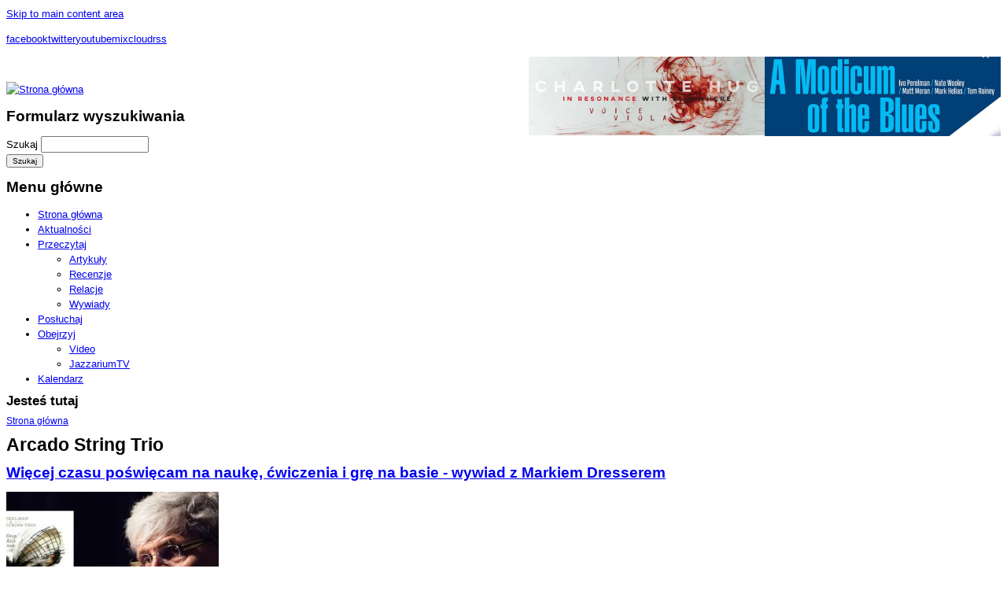

--- FILE ---
content_type: text/html; charset=utf-8
request_url: https://www.jazzarium.pl/tags/arcado-string-trio
body_size: 6091
content:
<!DOCTYPE html PUBLIC "-//W3C//DTD XHTML+RDFa 1.0//EN" "http://www.w3.org/MarkUp/DTD/xhtml-rdfa-1.dtd">
<html xmlns="http://www.w3.org/1999/xhtml" xml:lang="pl" version="XHTML+RDFa 1.0" dir="ltr"  prefix="content: http://purl.org/rss/1.0/modules/content/ dc: http://purl.org/dc/terms/ foaf: http://xmlns.com/foaf/0.1/ og: http://ogp.me/ns# rdfs: http://www.w3.org/2000/01/rdf-schema# sioc: http://rdfs.org/sioc/ns# sioct: http://rdfs.org/sioc/types# skos: http://www.w3.org/2004/02/skos/core# xsd: http://www.w3.org/2001/XMLSchema#">

<head profile="http://www.w3.org/1999/xhtml/vocab">
  <meta http-equiv="Content-Type" content="text/html; charset=utf-8" />
<link rel="shortcut icon" href="https://www.jazzarium.pl/themes/sttheme/alphorn/favicon.ico" type="image/vnd.microsoft.icon" />
<meta about="/tags/arcado-string-trio" typeof="skos:Concept" property="rdfs:label skos:prefLabel" content="Arcado String Trio" />
<link rel="alternate" type="application/rss+xml" title="RSS - Arcado String Trio" href="https://www.jazzarium.pl/taxonomy/term/19518/feed" />
<meta name="generator" content="Drupal 7 (http://drupal.org)" />
<link rel="canonical" href="https://www.jazzarium.pl/tags/arcado-string-trio" />
<link rel="shortlink" href="https://www.jazzarium.pl/taxonomy/term/19518" />
<meta property="og:site_name" content="jazzarium" />
<meta property="og:title" content="Arcado String Trio" />
<meta property="og:type" content="article" />
<meta property="og:url" content="https://www.jazzarium.pl/tags/arcado-string-trio" />
  <title>Arcado String Trio | jazzarium</title>
  <style type="text/css" media="all">@import url("https://www.jazzarium.pl/modules/system/system.base.css?povd46");
@import url("https://www.jazzarium.pl/modules/system/system.menus.css?povd46");
@import url("https://www.jazzarium.pl/modules/system/system.messages.css?povd46");
@import url("https://www.jazzarium.pl/modules/system/system.theme.css?povd46");</style>
<style type="text/css" media="all">@import url("https://www.jazzarium.pl/sites/all/modules/simplenews/simplenews.css?povd46");
@import url("https://www.jazzarium.pl/modules/comment/comment.css?povd46");
@import url("https://www.jazzarium.pl/sites/all/modules/date/date_api/date.css?povd46");
@import url("https://www.jazzarium.pl/sites/all/modules/date/date_popup/themes/datepicker.1.7.css?povd46");
@import url("https://www.jazzarium.pl/sites/all/modules/date/date_repeat_field/date_repeat_field.css?povd46");
@import url("https://www.jazzarium.pl/modules/field/theme/field.css?povd46");
@import url("https://www.jazzarium.pl/modules/node/node.css?povd46");
@import url("https://www.jazzarium.pl/modules/search/search.css?povd46");
@import url("https://www.jazzarium.pl/modules/user/user.css?povd46");
@import url("https://www.jazzarium.pl/sites/all/modules/calendar/css/calendar_multiday.css?povd46");
@import url("https://www.jazzarium.pl/sites/all/modules/views/css/views.css?povd46");</style>
<style type="text/css" media="all">@import url("https://www.jazzarium.pl/sites/all/modules/ctools/css/ctools.css?povd46");
@import url("https://www.jazzarium.pl/sites/all/modules/panels/css/panels.css?povd46");
@import url("https://www.jazzarium.pl/modules/taxonomy/taxonomy.css?povd46");</style>
<style type="text/css" media="all">@import url("https://www.jazzarium.pl/sites/all/themes/fusion/fusion_core/css/fusion-style.css?povd46");
@import url("https://www.jazzarium.pl/sites/all/themes/fusion/fusion_core/css/fusion-typography.css?povd46");
@import url("https://www.jazzarium.pl/sites/all/themes/fusion/fusion_core/skins/core/fusion-core-skins.css?povd46");
@import url("https://www.jazzarium.pl/themes/sttheme/alphorn/css/alphorn-style.css?povd46");</style>
<style type="text/css" media="all">@import url("https://www.jazzarium.pl/sites/all/themes/fusion/fusion_core/css/grid16-960.css?povd46");
@import url("https://www.jazzarium.pl/themes/sttheme/alphorn/css/local.css?povd46");</style>
  <script type="text/javascript" src="https://www.jazzarium.pl/misc/jquery.js?v=1.4.4"></script>
<script type="text/javascript" src="https://www.jazzarium.pl/misc/jquery.once.js?v=1.2"></script>
<script type="text/javascript" src="https://www.jazzarium.pl/misc/drupal.js?povd46"></script>
<script type="text/javascript" src="https://www.jazzarium.pl/sites/default/files/languages/pl_yijexFRR_XaC-HwSg50ZdZ6pnSJDeLkMIbYrH_SlS9Q.js?povd46"></script>
<script type="text/javascript" src="https://www.jazzarium.pl/sites/all/modules/google_analytics/googleanalytics.js?povd46"></script>
<script type="text/javascript">
<!--//--><![CDATA[//><!--
(function(i,s,o,g,r,a,m){i["GoogleAnalyticsObject"]=r;i[r]=i[r]||function(){(i[r].q=i[r].q||[]).push(arguments)},i[r].l=1*new Date();a=s.createElement(o),m=s.getElementsByTagName(o)[0];a.async=1;a.src=g;m.parentNode.insertBefore(a,m)})(window,document,"script","https://www.google-analytics.com/analytics.js","ga");ga("create", "UA-24007182-1", {"cookieDomain":"auto"});ga("send", "pageview");
//--><!]]>
</script>
<script type="text/javascript" src="https://www.jazzarium.pl/sites/all/modules/disqus/disqus.js?povd46"></script>
<script type="text/javascript" src="https://www.jazzarium.pl/themes/sttheme/alphorn/js/script.js?povd46"></script>
<script type="text/javascript" src="https://www.jazzarium.pl/sites/all/themes/fusion/fusion_core/skins/core/js/script.js?povd46"></script>
<script type="text/javascript" src="https://www.jazzarium.pl/themes/sttheme/alphorn/js/jquery.cycle.all.min.js?povd46"></script>
<script type="text/javascript" src="https://www.jazzarium.pl/themes/sttheme/alphorn/js/jquery.easing.1.3.js?povd46"></script>
<script type="text/javascript" src="https://www.jazzarium.pl/themes/sttheme/alphorn/js/utility.js?povd46"></script>
<script type="text/javascript">
<!--//--><![CDATA[//><!--
jQuery.extend(Drupal.settings, {"basePath":"\/","pathPrefix":"","ajaxPageState":{"theme":"alphorn","theme_token":"RdgELInX9PKvUHFatwp3VQpl4ofzjGMxEdqbWDZCl-0","js":{"misc\/jquery.js":1,"misc\/jquery.once.js":1,"misc\/drupal.js":1,"public:\/\/languages\/pl_yijexFRR_XaC-HwSg50ZdZ6pnSJDeLkMIbYrH_SlS9Q.js":1,"sites\/all\/modules\/google_analytics\/googleanalytics.js":1,"0":1,"sites\/all\/modules\/disqus\/disqus.js":1,"themes\/sttheme\/alphorn\/js\/script.js":1,"sites\/all\/themes\/fusion\/fusion_core\/skins\/core\/js\/script.js":1,"themes\/sttheme\/alphorn\/js\/jquery.cycle.all.min.js":1,"themes\/sttheme\/alphorn\/js\/jquery.easing.1.3.js":1,"themes\/sttheme\/alphorn\/js\/utility.js":1},"css":{"modules\/system\/system.base.css":1,"modules\/system\/system.menus.css":1,"modules\/system\/system.messages.css":1,"modules\/system\/system.theme.css":1,"sites\/all\/modules\/simplenews\/simplenews.css":1,"modules\/comment\/comment.css":1,"sites\/all\/modules\/date\/date_api\/date.css":1,"sites\/all\/modules\/date\/date_popup\/themes\/datepicker.1.7.css":1,"sites\/all\/modules\/date\/date_repeat_field\/date_repeat_field.css":1,"modules\/field\/theme\/field.css":1,"modules\/node\/node.css":1,"modules\/search\/search.css":1,"modules\/user\/user.css":1,"sites\/all\/modules\/calendar\/css\/calendar_multiday.css":1,"sites\/all\/modules\/views\/css\/views.css":1,"sites\/all\/modules\/ctools\/css\/ctools.css":1,"sites\/all\/modules\/panels\/css\/panels.css":1,"modules\/taxonomy\/taxonomy.css":1,"sites\/all\/themes\/fusion\/fusion_core\/css\/fusion-style.css":1,"sites\/all\/themes\/fusion\/fusion_core\/css\/fusion-typography.css":1,"sites\/all\/themes\/fusion\/fusion_core\/skins\/core\/fusion-core-skins.css":1,"themes\/sttheme\/alphorn\/css\/alphorn-style.css":1,"sites\/all\/themes\/fusion\/fusion_core\/css\/grid16-960.css":1,"themes\/sttheme\/alphorn\/css\/local.css":1}},"googleanalytics":{"trackOutbound":1,"trackMailto":1,"trackDownload":1,"trackDownloadExtensions":"7z|aac|arc|arj|asf|asx|avi|bin|csv|doc|exe|flv|gif|gz|gzip|hqx|jar|jpe?g|js|mp(2|3|4|e?g)|mov(ie)?|msi|msp|pdf|phps|png|ppt|qtm?|ra(m|r)?|sea|sit|tar|tgz|torrent|txt|wav|wma|wmv|wpd|xls|xml|z|zip"},"disqusComments":"jazzariumpl"});
//--><!]]>
</script>
</head>

<body id="pid-tags-arcado-string-trio" class="bd html not-front not-logged-in no-sidebars page-taxonomy page-taxonomy-term page-taxonomy-term- page-taxonomy-term-19518 font-size-13 grid-type-960 grid-width-16 sidebars-both-last" >
  <div id="skip-nav">
    <a href="#main-content-area">Skip to main content area</a>
  </div>
  
<!-- page-top region -->
  <div id="page-top" class="region region-page-top page-top">
    <div id="page-top-inner" class="page-top-inner inner">
      	      </div><!-- /page-top-inner -->
  </div><!-- /page-top -->
  
  <div id="page" class="page">
    <div id="page-inner" class="page-inner">
      
<!-- header-top region -->
<div id="header-top-wrapper" class="header-top-wrapper full-width clearfix">
  <div id="header-top" class="region region-header-top header-top  grid16-16">
    <div id="header-top-inner" class="header-top-inner inner">
      <div id="block-block-2" class="block block-block first  odd">
  <div class="inner clearfix">
            
    <div class="content clearfix">
      <p><a class="facebook" href="https://www.facebook.com/pages/Jazzariumpl/233259280024474" name="facebook" target="_blank" id="facebook">facebook</a><a class="header_twitter" href="http://twitter.com/#%21/jazzarium" name="header_twitter" id="header_twitter">twitter</a><a class="header_youtube" href="http://www.youtube.com/user/JazzariumPL" name="header_youtube" id="header_youtube">youtube</a><a class="header_mixcloud" href="http://www.mixcloud.com/jazzariumPL" name="header_mixcloud" id="header_mixcloud">mixcloud</a><a class="header_mixcloud" href="http://www.jazzarium.pl/rss" name="header_rss" id="header_rss">rss</a></p>
    </div>
  </div><!-- /block-inner -->
</div><!-- /block -->
<div id="block-block-15" class="block block-block  last even">
  <div class="inner clearfix">
            
    <div class="content clearfix">
      <p><a href="https://sluchaj.bandcamp.com/album/a-modicum-of-blues" style="text-decoration-line: underline;" target="_blank"><img alt="" src="https://www.jazzarium.pl/sites/default/files/modicum%20baner.jpg" style="width: 300px; float: right; height: 101px;" /></a><a href="https://sluchaj.bandcamp.com/album/in-resonance-with-elsewhere" target="_blank"><img alt="" src="https://www.jazzarium.pl/sites/default/files/hug%20%281%29.jpg" style="width: 300px; float: right; height: 100px;" /></a>                                                                                   </p>
    </div>
  </div><!-- /block-inner -->
</div><!-- /block -->
	      </div><!-- /header-top-inner -->
  </div><!-- /header-top -->
</div><!-- /header-top-wrapper -->

      <!-- header-group region: width = grid_width -->
      <div id="header-group-wrapper" class="header-group-wrapper full-width clearfix">
        <div id="header-group" class="header-group region grid16-16">
          <div id="header-group-inner" class="header-group-inner inner clearfix">

                        <div id="header-site-info" class="header-site-info block">
              <div id="header-site-info-inner" class="header-site-info-inner inner">
                                <div id="logo">
                  <a href="/" title="Strona główna"><img src="https://www.jazzarium.pl/themes/sttheme/alphorn/logo.png" alt="Strona główna" /></a>
                </div>
                                              </div><!-- /header-site-info-inner -->
            </div><!-- /header-site-info -->
            
            <div id="block-search-form" class="block block-search first last odd">
  <div class="inner clearfix">
            
    <div class="content clearfix">
      <form action="/tags/arcado-string-trio" method="post" id="search-block-form" accept-charset="UTF-8"><div><div class="container-inline">
      <h2 class="element-invisible">Formularz wyszukiwania</h2>
    <div class="form-item form-type-textfield form-item-search-block-form">
  <label class="element-invisible" for="edit-search-block-form--2">Szukaj </label>
 <input title="Wprowadź słowa, które mają zostać wyszukane." type="text" id="edit-search-block-form--2" name="search_block_form" value="" size="15" maxlength="128" class="form-text" />
</div>
<div class="form-actions form-wrapper" id="edit-actions"><input type="submit" id="edit-submit" name="op" value="Szukaj" class="form-submit" /></div><input type="hidden" name="form_build_id" value="form-TP_w9Xlmb2mH-qDgSM878BcaQ4DaLg8_E9D0hIL7SoY" />
<input type="hidden" name="form_id" value="search_block_form" />
</div>
</div></form>    </div>
  </div><!-- /block-inner -->
</div><!-- /block -->
            
<!-- main-menu region -->
<div id="main-menu-wrapper" class="main-menu-wrapper full-width clearfix">
  <div id="main-menu" class="region region-main-menu main-menu  grid16-16">
    <div id="main-menu-inner" class="main-menu-inner inner">
      <div id="block-system-main-menu" class="block block-system block-menu first last odd">
  <div class="inner clearfix">
            <h2 class="title block-title">Menu główne</h2>
        
    <div class="content clearfix">
      <ul class="menu"><li class="first leaf"><a href="/" title="">Strona główna</a></li>
<li class="leaf"><a href="/aktualnosci">Aktualności</a></li>
<li class="expanded"><a href="/przeczytaj" title="">Przeczytaj</a><ul class="menu"><li class="first leaf"><a href="/przeczytaj/Artyku%C5%82">Artykuły</a></li>
<li class="leaf"><a href="/przeczytaj/recenzje">Recenzje</a></li>
<li class="leaf"><a href="/przeczytaj/Relacja">Relacje</a></li>
<li class="last leaf"><a href="/przeczytaj/Wywiad">Wywiady</a></li>
</ul></li>
<li class="leaf"><a href="/posluchaj" title="">Posłuchaj</a></li>
<li class="expanded"><a href="/obejrzyj" title="">Obejrzyj</a><ul class="menu"><li class="first leaf"><a href="/obejrzyj/video">Video</a></li>
<li class="last leaf"><a href="/obejrzyj/jazzariumtv" title="">JazzariumTV</a></li>
</ul></li>
<li class="last leaf"><a href="/kalendarz">Kalendarz</a></li>
</ul>    </div>
  </div><!-- /block-inner -->
</div><!-- /block -->
	      </div><!-- /main-menu-inner -->
  </div><!-- /main-menu -->
</div><!-- /main-menu-wrapper -->
          </div><!-- /header-group-inner -->
        </div><!-- /header-group -->
      </div><!-- /header-group-wrapper -->

      
      <!-- main region: width = grid_width -->
      <div id="main-wrapper" class="main-wrapper full-width clearfix">
        <div id="main" class="main region grid16-16">
          <div id="main-inner" class="main-inner inner clearfix">
            
            <!-- main group: width = grid_width - sidebar_first_width -->
            <div id="main-group" class="main-group region nested grid16-16">
              <div id="main-group-inner" class="main-group-inner inner">
                
                <div id="main-content" class="main-content region nested">
                  <div id="main-content-inner" class="main-content-inner inner">
                    <div id="main-content-area" class="main-content-area  region nested grid16-16">
                    <div id="breadcrumbs" class="breadcrumbs block">
<div id="breadcrumbs-inner" class="breadcrumbs-inner gutter">
<h2 class="element-invisible">Jesteś tutaj</h2><div class="breadcrumb"><a href="/">Strona główna</a></div></div><!-- /breadcrumbs-inner -->
</div><!-- /breadcrumbs -->
                
				 

                    <a name="main-content-area" id="main-content-area"></a>
                                        
                                        					                    <h1 class="title">Arcado String Trio</h1>
					                                                                                 							
                    
<!-- content region -->
  <div id="content" class="region region-content content nested grid16-16">
    <div id="content-inner" class="content-inner inner">
      <div id="block-system-main" class="block block-system first last odd">
  <div class="inner clearfix">
            
    <div class="content clearfix">
      <div class="term-listing-heading"><div id="taxonomy-term-19518" class="taxonomy-term vocabulary-tags">

  
  <div class="content">
      </div>

</div>
</div><div id="node-25658" class="node node-wywiad node-teaser odd  clearfix" about="/przeczytaj/wywiady/wi%C4%99cej-czasu-po%C5%9Bwi%C4%99cam-na-nauk%C4%99-%C4%87wiczenia-i-gr%C4%99-na-basie-wywiad-z-markiem" typeof="sioc:Item foaf:Document">
  <div class="inner">
    
              <h2 property="dc:title" datatype=""><a href="/przeczytaj/wywiady/wi%C4%99cej-czasu-po%C5%9Bwi%C4%99cam-na-nauk%C4%99-%C4%87wiczenia-i-gr%C4%99-na-basie-wywiad-z-markiem">Więcej czasu poświęcam na naukę, ćwiczenia i grę na basie - wywiad z Markiem Dresserem</a></h2>
        
    
    
    <div class="content">
      <div class="field field-name-field-image-interview field-type-image field-label-hidden"><div class="field-items"><div class="field-item even"><a href="/przeczytaj/wywiady/wi%C4%99cej-czasu-po%C5%9Bwi%C4%99cam-na-nauk%C4%99-%C4%87wiczenia-i-gr%C4%99-na-basie-wywiad-z-markiem"><img typeof="foaf:Image" src="https://www.jazzarium.pl/sites/default/files/styles/midi_image_article/public/New%20Project%20%2814%29.jpg?itok=3lJEc_Ge" width="270" height="220" alt="" /></a></div></div></div><div class="field field-name-body field-type-text-with-summary field-label-hidden"><div class="field-items"><div class="field-item even" property="content:encoded"><p><b>Powiedzieć o kontrabasiscie Marku Dresserze, że jest wirtuozem to tak jakby o Albercie Einsteine powiedzieć, że był dobry z matematyki. Był częścią drugiego wielkiego kwartetu Anthony'ego Braxtona, nagrał nieskończnie wiele wybitnych płyt, a ostatnio wraz z legendarnym Arcado String Trio i Ivo Perelmanem zagrał na płycie Deep Resonance.</b></p></div></div></div>    </div>

    <ul class="links inline"><li class="node-readmore first"><a href="/przeczytaj/wywiady/wi%C4%99cej-czasu-po%C5%9Bwi%C4%99cam-na-nauk%C4%99-%C4%87wiczenia-i-gr%C4%99-na-basie-wywiad-z-markiem" rel="tag" title="Więcej czasu poświęcam na naukę, ćwiczenia i grę na basie - wywiad z Markiem Dresserem">Czytaj dalej<span class="element-invisible"> wpis Więcej czasu poświęcam na naukę, ćwiczenia i grę na basie - wywiad z Markiem Dresserem</span></a></li>
<li class="comment_forbidden"><span>Aby wysyłać odpowiedzi, należy się <a href="/user/login?destination=node/25658%23comment-form">zalogować</a>.</span></li>
<li class="disqus_comments_num last"><a href="/przeczytaj/wywiady/wi%C4%99cej-czasu-po%C5%9Bwi%C4%99cam-na-nauk%C4%99-%C4%87wiczenia-i-gr%C4%99-na-basie-wywiad-z-markiem#disqus_thread" data-disqus-identifier="node/25658">Odpowiedzi</a></li>
</ul>
      </div><!-- /inner -->

  </div>
<div id="node-25757" class="node node-recenzja-plyta-dnia node-teaser even  clearfix" about="/przeczytaj/recenzje/deep-resonance-0" typeof="sioc:Item foaf:Document">
  <div class="inner">
    
              <h2 property="dc:title" datatype=""><a href="/przeczytaj/recenzje/deep-resonance-0">Deep Resonance</a></h2>
        
    
    
    <div class="content">
      <div class="field field-name-field-cd-image2 field-type-image field-label-hidden"><div class="field-items"><div class="field-item even"><a href="/przeczytaj/recenzje/deep-resonance-0"><img typeof="foaf:Image" src="https://www.jazzarium.pl/sites/default/files/styles/review_maxi_image/public/0021220845_10_0.jpg?itok=rY34KEoF" width="300" height="300" alt="" /></a></div></div></div><div class="field field-name-body field-type-text-with-summary field-label-hidden"><div class="field-items"><div class="field-item even" property="content:encoded"><p><strong>Ivo Perelman, brazylijski saksofonista, od lat rezydent Nowego Jorku, wyjątkowo wytrwale pracuje na swoją pozycję w świecie muzyki improwizowanej. Jego płyt słuchamy od lat (a nagrywa ich mnóstwo!), na ogół należycie je doceniamy, ale zdaje się, że ostatnie lata stanowią niebywałe przyspieszenie procesu, który zasygnalizowaliśmy w poprzednim zdaniu.</strong></p></div></div></div>    </div>

    <ul class="links inline"><li class="node-readmore first"><a href="/przeczytaj/recenzje/deep-resonance-0" rel="tag" title="Deep Resonance">Czytaj dalej<span class="element-invisible"> wpis Deep Resonance</span></a></li>
<li class="comment_forbidden"><span>Aby wysyłać odpowiedzi, należy się <a href="/user/login?destination=node/25757%23comment-form">zalogować</a>.</span></li>
<li class="disqus_comments_num last"><a href="/przeczytaj/recenzje/deep-resonance-0#disqus_thread" data-disqus-identifier="node/25757">Odpowiedzi</a></li>
</ul>
      </div><!-- /inner -->

  </div>
<div id="node-25657" class="node node-wywiad node-teaser odd  clearfix" about="/przeczytaj/wywiady/i-have-more-time-study-practice-and-play-bass-interview-mark-dresser" typeof="sioc:Item foaf:Document">
  <div class="inner">
    
              <h2 property="dc:title" datatype=""><a href="/przeczytaj/wywiady/i-have-more-time-study-practice-and-play-bass-interview-mark-dresser">I have more time to study, practice, and play the bass - interview with Mark Dresser</a></h2>
        
    
    
    <div class="content">
      <div class="field field-name-field-image-interview field-type-image field-label-hidden"><div class="field-items"><div class="field-item even"><a href="/przeczytaj/wywiady/i-have-more-time-study-practice-and-play-bass-interview-mark-dresser"><img typeof="foaf:Image" src="https://www.jazzarium.pl/sites/default/files/styles/midi_image_article/public/New%20Project%20%2815%29.jpg?itok=ILt2_htr" width="270" height="220" alt="" /></a></div></div></div><div class="field field-name-body field-type-text-with-summary field-label-hidden"><div class="field-items"><div class="field-item even" property="content:encoded"><p><strong>Calling contrabassist Mark Dresser a virtuoso is like saying Albert Einstein was good at math said about him San Diego City Times. One of his rescent project released on CD is Deep Resonance recoreded with great Arcado String Trio and marvelous saxophonist Ivo Pereleman. Now we have an inerview with this astonishing musician.</strong></p>
<p> </p>
<p><strong>What do you miss the most when you can't play concerts?</strong></p></div></div></div>    </div>

    <ul class="links inline"><li class="node-readmore first"><a href="/przeczytaj/wywiady/i-have-more-time-study-practice-and-play-bass-interview-mark-dresser" rel="tag" title="I have more time to study, practice, and play the bass - interview with Mark Dresser">Czytaj dalej<span class="element-invisible"> wpis I have more time to study, practice, and play the bass - interview with Mark Dresser</span></a></li>
<li class="comment_forbidden"><span>Aby wysyłać odpowiedzi, należy się <a href="/user/login?destination=node/25657%23comment-form">zalogować</a>.</span></li>
<li class="disqus_comments_num last"><a href="/przeczytaj/wywiady/i-have-more-time-study-practice-and-play-bass-interview-mark-dresser#disqus_thread" data-disqus-identifier="node/25657">Odpowiedzi</a></li>
</ul>
      </div><!-- /inner -->

  </div>
<div id="node-25630" class="node node-recenzja-plyta-tygodnia node-teaser even  clearfix" about="/przeczytaj/recenzje/deep-resonance" typeof="sioc:Item foaf:Document">
  <div class="inner">
    
              <h2 property="dc:title" datatype=""><a href="/przeczytaj/recenzje/deep-resonance">Deep Resonance</a></h2>
        
    
    
    <div class="content">
      <div class="field field-name-field-imagecd-week field-type-image field-label-hidden"><div class="field-items"><div class="field-item even"><a href="/przeczytaj/recenzje/deep-resonance"><img typeof="foaf:Image" src="https://www.jazzarium.pl/sites/default/files/styles/review_maxi_image/public/0021220845_10.jpg?itok=71IPRl6g" width="300" height="300" alt="" /></a></div></div></div><div class="field field-name-body field-type-text-with-summary field-label-hidden"><div class="field-items"><div class="field-item even" property="content:encoded"><p><strong>Ivo Perelman, brazylijski saksofonista, od lat rezydent Nowego Jorku, wyjątkowo wytrwale pracuje na swoją pozycję w świecie muzyki improwizowanej. Jego płyt słuchamy od lat (a nagrywa ich mnóstwo!), na ogół należycie je doceniamy, ale zdaje się, że ostatnie lata stanowią niebywałe przyspieszenie procesu, który zasygnalizowaliśmy w poprzednim zdaniu.</strong></p></div></div></div>    </div>

    <ul class="links inline"><li class="node-readmore first"><a href="/przeczytaj/recenzje/deep-resonance" rel="tag" title="Deep Resonance">Czytaj dalej<span class="element-invisible"> wpis Deep Resonance</span></a></li>
<li class="comment_forbidden"><span>Aby wysyłać odpowiedzi, należy się <a href="/user/login?destination=node/25630%23comment-form">zalogować</a>.</span></li>
<li class="disqus_comments_num last"><a href="/przeczytaj/recenzje/deep-resonance#disqus_thread" data-disqus-identifier="node/25630">Odpowiedzi</a></li>
</ul>
      </div><!-- /inner -->

  </div>
    </div>
  </div><!-- /block-inner -->
</div><!-- /block -->
	      </div><!-- /content-inner -->
  </div><!-- /content -->
		
                                        
                                        </div>
                                      </div><!-- /main-content-inner -->
                </div><!-- /main-content -->

                              </div><!-- /main-group-inner -->
            </div><!-- /main-group -->
          </div><!-- /main-inner -->
        </div><!-- /main -->
      </div><!-- /main-wrapper -->

              <!-- Remove the "powered by Drupal" block -->
		      
<!-- footer region -->
<div id="footer-wrapper" class="footer-wrapper full-width clearfix">
  <div id="footer" class="region region-footer footer  grid16-16">
    <div id="footer-inner" class="footer-inner inner">
      <div id="block-menu-menu-footer-menu" class="block block-menu first  odd">
  <div class="inner clearfix">
            
    <div class="content clearfix">
      <ul class="menu"><li class="first leaf"><a href="/o-nas" title="">O nas</a></li>
<li class="leaf"><a href="/regulamin-serwisu" title="">Regulamin serwisu</a></li>
<li class="leaf"><a href="/kontakt" title="">Kontakt</a></li>
<li class="leaf"><a href="http://www.youtube.com/user/JazzariumPL" title="">YouTube</a></li>
<li class="leaf"><a href="http://twitter.com/#!/jazzarium" title="">Twitter</a></li>
<li class="last leaf"><a href="http://facebok.com" title="">Facebook</a></li>
</ul>    </div>
  </div><!-- /block-inner -->
</div><!-- /block -->
<div id="block-block-1" class="block block-block  last even">
  <div class="inner clearfix">
            
    <div class="content clearfix">
      <p>Copyright 2011 Jazzarium</p>
    </div>
  </div><!-- /block-inner -->
</div><!-- /block -->
	        <div class="st-copyright" style="display: block;">Powered by <a href="http://drupal.org">Drupal</a> and <a title="Designed from Symphony Themes" href="http://www.symphonythemes.com">Symphony Themes</a></div>
          </div><!-- /footer-inner -->
  </div><!-- /footer -->
</div><!-- /footer-wrapper -->
    
    </div><!-- /page-inner -->
  </div><!-- /page -->
  </body>
</html>
